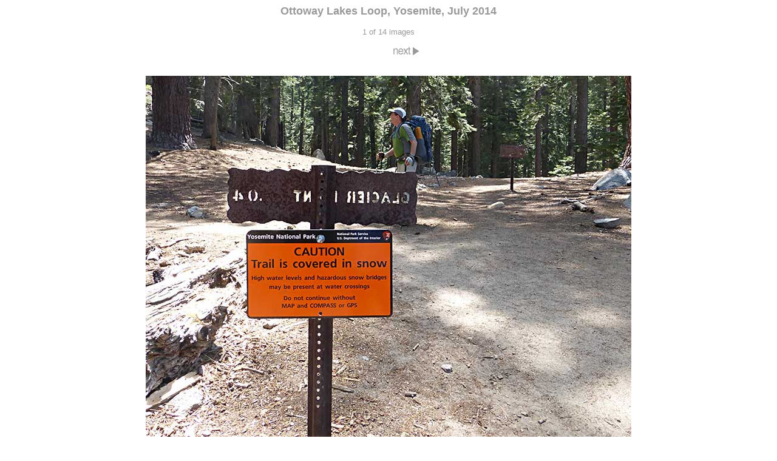

--- FILE ---
content_type: text/html
request_url: https://www.lindagass.com/PhotoEssays/2014_OttowayLakes/index.html
body_size: 813
content:
<html>

	<head>
		<meta http-equiv="content-type" content="text/html;charset=iso-8859-1">
		<meta name="generator" content="Adobe GoLive 4">
		<title>Linda Gass:: Ottoway Lakes Loop, Yosemite, July 2014</title>
<script>
  (function(i,s,o,g,r,a,m){i['GoogleAnalyticsObject']=r;i[r]=i[r]||function(){
  (i[r].q=i[r].q||[]).push(arguments)},i[r].l=1*new Date();a=s.createElement(o),
  m=s.getElementsByTagName(o)[0];a.async=1;a.src=g;m.parentNode.insertBefore(a,m)
  })(window,document,'script','//www.google-analytics.com/analytics.js','ga');

  ga('create', 'UA-71350591-1', 'auto');
  ga('send', 'pageview');

</script>
	</head>

	<body bgcolor="white" link="#999999" vlink="#333333">
		<font color="white">
			<table width="800" border="0" align="center" cellpadding="0" cellspacing="0">
				<tr>
					<td align="center"><p><font size="4" color="#999999" face="Helvetica, Geneva, Arial, SunSans-Regular, sans-serif"><strong>Ottoway Lakes Loop, Yosemite, July 2014</strong></font></p>
				    <p><font size="2" color="#999999" face="Helvetica, Geneva, Arial, SunSans-Regular, sans-serif">1 of 14 images</font></p></td>
				</tr>
				<tr>
					<td height="50" align="center">
						<table width="122" border="0" cellspacing="10" cellpadding="0">
							<tr>
								<td align="center" valign="middle" width="52">&nbsp;</td>
								<td align="center" valign="middle"><a href="Slide2.html"><img src="../NewArt/nextgray.gif" alt="" height="18" width="50" border="0"></a></td>
							</tr>
						</table>
					</td>
				</tr>
				<tr>
					<td align="center"><table border="0" cellspacing="15" cellpadding="0" align="center">
						<tr>
								<td align="center" valign="middle" bgcolor="white"><img src="images/CautionSign.jpg" width="800" height="600"></td>
					  </tr>
						<tr>
						  <td align="center" valign="top" bgcolor="white"><font size="2" color="#999999" face="Helvetica, Geneva, Arial, SunSans-Regular, sans-serif"><strong>Wishful thinking...</strong></font>
                            <p><font color="#999999" size="2" face="Helvetica, Geneva, Arial, SunSans-Regular, sans-serif">We were surprised to see this sign at the trailhead at Glacier Point, clearly this did not apply to this year, or the year before, or the year before that.</font></p></td>
					  </tr>
						</table></td>
				</tr>
			</table>
		</font>
	</body>

</html>






--- FILE ---
content_type: text/plain
request_url: https://www.google-analytics.com/j/collect?v=1&_v=j102&a=1494921720&t=pageview&_s=1&dl=https%3A%2F%2Fwww.lindagass.com%2FPhotoEssays%2F2014_OttowayLakes%2Findex.html&ul=en-us%40posix&dt=Linda%20Gass%3A%3A%20Ottoway%20Lakes%20Loop%2C%20Yosemite%2C%20July%202014&sr=1280x720&vp=1280x720&_u=IEBAAEABAAAAACAAI~&jid=1763571301&gjid=2000799886&cid=800191233.1769418050&tid=UA-71350591-1&_gid=181331942.1769418050&_r=1&_slc=1&z=465391761
body_size: -451
content:
2,cG-2Z10DC9VTX